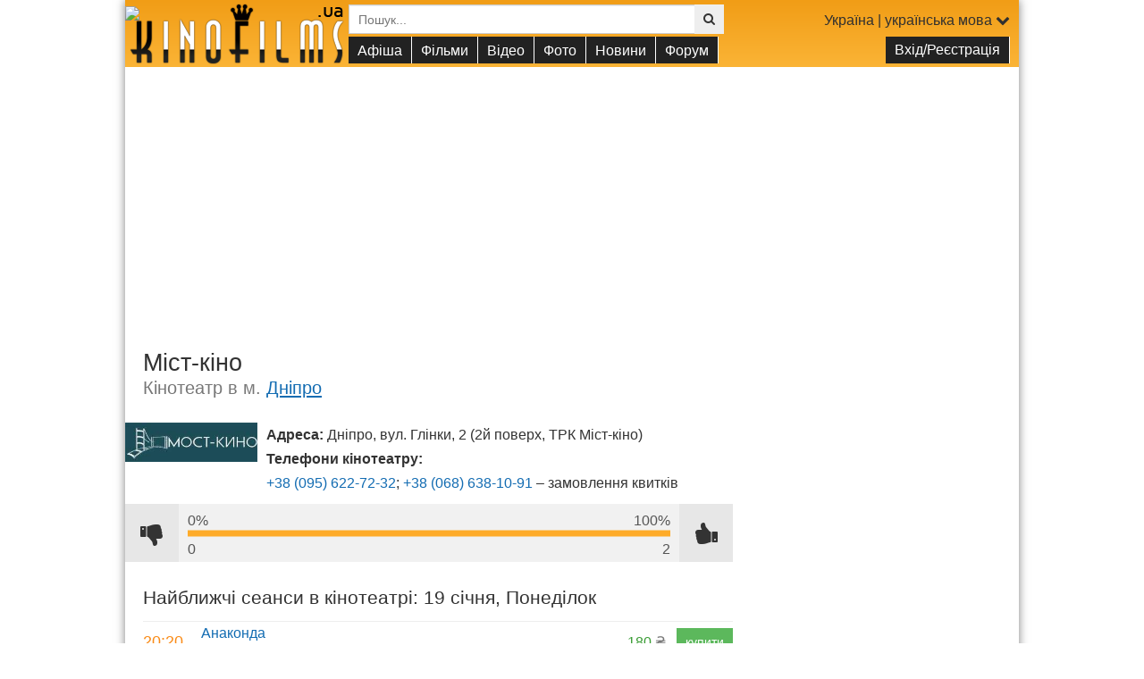

--- FILE ---
content_type: text/html; charset=UTF-8
request_url: https://www.kinofilms.ua/cinema/49/
body_size: 41607
content:
<!DOCTYPE HTML>
<html xmlns="http://www.w3.org/1999/xhtml" xmlns:og="http://opengraphprotocol.org/schema/" xmlns:fb="http://www.facebook.com/2008/fbml" dir="ltr" lang="ru-UA">
<head>
	<title>Кінотеатр Міст-кіно (Дніпро)</title>
	<meta name="viewport" content="width=device-width, initial-scale=1.0, maximum-scale=1.0,user-scalable=no" />
	<meta http-equiv="Content-Type" content="text/html; charset=utf-8">
<meta http-equiv="Content-Language" content="uk">
<meta name="keywords" content="Кінотеатр Міст-кіно (Дніпро)">
<meta name="description" content="Кінотеатр Міст-кіно (Дніпро)">

<meta property="og:title" content="Кінотеатр Міст-кіно (Дніпро)" />
<meta property="og:description"  content="" />
<meta property="og:url" content="https://www.kinofilms.ua/cinema/49/" />

<meta name="cache-control" content="Public">
<meta name="Robots" content="index, follow">
<meta name="Distribution" content="Global">
<meta name="Revisit-After" content="1 Day">
<meta name='yandex-verification' content='69519785f406a769'>
<meta name="google-site-verification" content="c8sIklSPl8yWwp5cyE0RKWlYBO54h66sZ7kcP-d5_RQ">
<meta name="theme-color" content="#eea65b" />
<meta name="msapplication-navbutton-color" content="#eea65b" />
<meta name="apple-mobile-web-app-status-bar-style" content="#eea65b" />

	<link rel="icon" href="/favicon.ico" type="image/x-icon">
	<link rel="shortcut icon" href="/favicon.ico" type="image/x-icon">
	<link rel="stylesheet" type="text/css" href="/app/views/frontend/lib/bootstrap3/css/bootstrap.min.css?2020" />
<link rel="stylesheet" type="text/css" href="/app/views/frontend/lib/fontawesome/css/font-awesome.min.css" />
<link rel="stylesheet" type="text/css" href="/app/views/frontend/lib/cleditor/jquery.cleditor.css" />
<link rel="stylesheet" type="text/css" href="/app/views/frontend/lib/lightgallery/css/lightgallery.min.css" />

<script>
	var i1= new Image(); i1.src='/images/index2/play.svg';
	var i2= new Image(); i2.src='/images/index2/play_hover.svg';
	var i3= new Image(); i3.src='/images/index2/play_s.svg';
	var i4= new Image(); i4.src='/images/index2/play_s_hover.svg';
</script>	<!--[if lt IE 9]>
  <script src="/app/views/frontend/lib/html5shiv/html5shiv.js"></script>
  <script src="/app/views/frontend/lib/respond/respond.min.js"></script>
<![endif]-->

<script src="/app/views/frontend/lib/jquery-3.1.1.min.js"></script>

<script src="/app/views/frontend/lib/jquery.cookie.min.js"></script>
<script src="/app/views/frontend/lib/jquery.touchSwipe.min.js"></script>
<script src="/app/views/frontend/lib/jquery.appear.min.js"></script>

<script src="/app/views/frontend/lib/bootstrap3/js/bootstrap.min.js"></script>
<script src="/app/views/frontend/lib/bootstrap3/js/multimodal.min.js"></script>
<script src="/app/views/frontend/lib/bootstrap-wysiwyg/external/jquery.hotkeys.min.js"></script>
<script src="/app/views/frontend/lib/bootstrap-wysiwyg/bootstrap-wysiwyg.min.js"></script>

<script type="text/javascript" src="/jwplayer/jwplayer.js"></script>
<script type="text/javascript">jwplayer.key="sLEF8KYNPPYbLcGjmklNzWRAf9Zd/mCAoBrWLA==";</script>
<script src="/app/views/frontend/lib/lightgallery/js/lightgallery.min.js"></script>
<script type="text/javascript" src="https://bilet.vkino.com.ua/extras/widget/1.7a/main.min.js"></script>


<script src="/app/views/frontend/js/forum.min.js"></script>
<script src="/app/views/frontend/js/main.min.js?2021"></script>
<script src="/app/views/frontend/js/search.min.js"></script>




















<!-- Google tag (gtag.js) -->


 


<script async src="https://www.googletagmanager.com/gtag/js?id=G-0QV870J2PS"></script>
<script>
  window.dataLayer = window.dataLayer || [];
  function gtag(){ dataLayer.push(arguments); }
  gtag('js', new Date());

  gtag('config', 'G-0QV870J2PS');
</script>


<script src="https://cdn.admixer.net/scripts3/loader2.js" async data-inv="//inv-nets.admixer.net/" data-r="single" data-sender="admixer" data-bundle="desktop"></script>
<script type='text/javascript'>
(window.globalAmlAds = window.globalAmlAds || []).push(function() {
  globalAml.defineSlot({ z: 'f46cc0bb-f2cc-4ca5-9325-7e5801bb62cb', ph: 'admixer_f46cc0bbf2cc4ca593257e5801bb62cb_zone_5352_sect_33_site_33', i: 'inv-nets', s:'86d36455-230f-4ac5-b09f-b59e17ee2d4e', sender: 'admixer',zIndex:'99999999'  });
  globalAml.defineSlot({ z: 'b278716d-fb9d-498a-ba8a-6354277b8944', ph: 'admixer_b278716dfb9d498aba8a6354277b8944_zone_18397_sect_33_site_33', i: 'inv-nets', s:'86d36455-230f-4ac5-b09f-b59e17ee2d4e', sender: 'admixer',zIndex:'99999999' });
  globalAml.defineSlot({ z: 'df3f2d36-84be-4186-9c53-1ead3ac20558', ph: 'admixer_df3f2d3684be41869c531ead3ac20558_zone_1375_sect_33_site_33', i: 'inv-nets', s:'86d36455-230f-4ac5-b09f-b59e17ee2d4e', sender: 'admixer' });
  globalAml.singleRequest("admixer");
});
</script>												<style>
				.branding #KFheader{
			background: rgb(251,180,54);
			background: -moz-linear-gradient(0deg, rgba(251,180,54,1) 0%, rgba(241,157,22,1) 100%);
			background: -webkit-linear-gradient(0deg, rgba(251,180,54,1) 0%, rgba(241,157,22,1) 100%);
			background: linear-gradient(0deg, rgba(251,180,54,1) 0%, rgba(241,157,22,1) 100%);
			filter: progid:DXImageTransform.Microsoft.gradient(startColorstr="#fbb436",endColorstr="#f19d16",GradientType=1);
		}
		
		.jw-icon-hd::before{
		content: attr(data-label)!important;
		font-family: Arial,Helvetica,sans-serif;
		font-size:12px;
		display:inline-block;
		vertical-align:middle;
		margin-top:-7px;
		}
		.jw-icon-hd .jw-option:hover{ color:#fff; }
		blockquote p + p { margin-top: 13.5px; }
	</style>
</head>
<body id="top" name="top" class="branding user-off">
<div id="sitewrap">
		<div class="maincontainer">
		<header id="KFheader">
			<IMG SRC="https://gdeua.hit.gemius.pl/_1768846201/redot.gif?id=pyY1lj93APDSCuRWEiB3dtVpfcCBxK7FOv.jNG1X57P.X7/fastid=juasenymidvxmohszhqkydsnvyod/stparam=xkmhitinpz/nc=0/gdpr=0/gdpr_consent="/>
			<nav class="navbar" role="navigation">
				<ul class="nav navbar-nav">
					<li><a href="/" id="menu-btn"><i class="fa fa-2x fa-fw fa-bars"></i></a></li>
				</ul>
			</nav>
			<form id="search_form" name="search" action="/search/" method="get" class="noswipe">
				<div class="input-group input-group-sm">
					<input id="search_form_field" name="q" type="text" value="" class="form-control" placeholder="Пошук..." autocomplete="off">
					<span class="input-group-btn">
						<button type="submit" class="btn btn-default"><i class="fa fa-search"></i></button>

											</span>
				</div>
				<div id="suggests" style="display:none;"></div>
			</form>

			<div id="KFheader-logo">
				<a href="/" id="logo" class="hidden-md"></a>
				<a href="/" id="logo_small" class="hidden-lg"></a>
			</div>
			<div id="languages" class="collapse">
				<div id="KF-languages">
					<a href="#" data-toggle="modal" data-target="#siteLanguage">Україна | українська мова <i class="fa fa-chevron-down"></i></a>
				</div>
			</div>
			<div id="m-menu">
	<ul>
				<li class="user">
			<a href="#" data-toggle="modal" data-target="#siteLogin">
				<i class="fa fa-fw fa-key"></i> Вхід/Реєстрація
			</a>
		</li>
				<li class="hidden-lg">
			<a href="/">
				<i class="fa fa-fw fa-home"></i> На головну
			</a>
		</li>
		<li>
			<span>
				<i class="fa fa-fw fa-ticket"></i> Афіша
			</span>
			<ul>
				<li><a href="/afisha/">Кіноафіша фільмів <i class="fa fa-fw fa-ticket o"></i></a></li>
				<li><a href="/cinemas/">Кінотеатри</a></li>
												<li class="divider"></li>
				<li><a href="/afisha/ukr_premieres/">Прем'єри в Україні</a></li>								<li><a href="/afisha/premieres/">Світові прем'єри</a></li>
			</ul>
		</li>
		<li>
			<span>
				<i class="fa fa-fw fa-line-chart"></i> Фільми
			</span>
			<ul>
				<li><a href="/movies/movie/">Фільми</a></li>
				<li><a href="/movies/mult/">Мультфільми</a></li>
				<li><a href="/movies/serial/">Серіали</a></li>
							</ul>
		</li>
		<li>
			<span>
				<i class="fa fa-fw fa-youtube-play"></i> Відео
			</span>
						<ul>
				<li><a href="/videos/trailers/">Трейлери</a></li>
				<li><a href="/videos/trailers/?l=ukr&y=2026">Українські трейлери 2026</a></li>
				<li><a href="/videos/trailers/?l=ukr&s=pop">Популярні трейлери</a></li>
				<li><a href="/videos/trailers/?l=original">Оригінальні трейлери</a></li>
				<li><a href="/videos/fragments/">Фрагменти</a></li>
				<li><a href="/videos/videos_interviews/">Інтерв'ю</a></li>
				<li><a href="/videos/">Всі відео</a></li>
				<!--<li><a href="/videos/">Ще...</a></li>-->
							</ul>
		</li>
		<li>
			<span>
				<i class="fa fa-fw fa-picture-o"></i> Фото
			</span>
						<ul>
				<li><a href="/img/shots/">Кадри</a></li>
				<li><a href="/img/posters/">Постери</a></li>
				<li><a href="/img/photos_filming/">Фото зі зйомок</a></li>
				<li><a href="/img/photos_premier/">Фото з прем'єр</a></li>
				<li><a href="/img/walls/">Шпалери на робочий стіл</a></li>
				<li><a href="/img/">Всі зображення</a></li>
				<!--<li><a href="/img/">Ще...</a></li>-->

							</ul>

		</li>
		<li>
			<span>
				<i class="fa fa-fw fa-newspaper-o"></i>Новини
			</span>
						<ul>
				<li><a href="/news/">Всі новини</a></li>
									<li><a href="/news/movies/">Новини фільмів</a></li>
									<li><a href="/news/series/">Новини серіалів</a></li>
									<li><a href="/news/new/">Оновлення</a></li>
									<li><a href="/news/reviews/">Рецензії</a></li>
									<li><a href="/news/rumors/">Чутки</a></li>
									<li><a href="/news/stars/">Новини зірок</a></li>
									<li><a href="/news/casting/">Кастінг</a></li>
									<li><a href="/news/articles/">Статті</a></li>
									<li><a href="/news/awards/">Нагороди та премії</a></li>
									<li><a href="/news/quotes/">Цитати</a></li>
									<li><a href="/news/boxoffice/">Бокс-офіс</a></li>
									<li><a href="/news/talkshow/">Ток-шоу</a></li>
							</ul>
		</li>
		<li>
			<span>
				<i class="fa fa-fw fa-commenting"></i>Форум
			</span>
			<ul>
				<li><a href="/forum/">Форуми</a></li>
				<li><a href="/forum/new_posts/">Останні повідомлення </a></li>
				<li><a href="/forum/comments/">Відгуки та обговорення</a></li>
							</ul>
		</li>

		<li class="hidden-lg">
			<a href="#" data-toggle="modal" data-target="#siteLanguage">
				<i class="fa fa-fw fa-map-o"></i>
				Україна<br><small>мова сайту: <u>українська</u></small>			</a>
		</li>
			</ul>
</div>		</header>
		<div id="KFheader-adtop">
										<div class="ad_zone5" style="background-color:#fff;">
				
				<script async src="//pagead2.googlesyndication.com/pagead/js/adsbygoogle.js"></script>
				<ins class="adsbygoogle"
				     style="display:block; max-width:100%; max-height:250px;"
				     data-ad-client="ca-pub-9248440775166955"
				     data-ad-slot="4349244138"
				     data-ad-format="auto"></ins>
				<script>
				(adsbygoogle = window.adsbygoogle || []).push({});
				</script></div>
			
		</div>


							<div id="mainbody">
	<div id="KFbody">
		<div id="KFcontent"><div id="KFinner" >
			
	<h1>Міст-кіно<small>Кінотеатр в м. <u><a href="/cinemas/city/6/">Дніпро</a></u></small></h1>

			

<div class="o-main">
		<div class="o-img">
			<img src="/images/cinemas/big/49.jpg" style="width:100%;height:auto;">
		</div>

		<div class="o-text">
			<b>Адреса:</b> Дніпро, вул. Глінки, 2 (2й поверх, ТРК Міст-кіно)							<br><b>Телефони кінотеатру:</b>
												<br><a href="tel:+380956227232">+38 (095) 622-72-32</a>; <a href="tel:+380686381091"> +38 (068) 638-10-91</a> &ndash; замовлення квитків								</div>
	</div>

<div class="fw bgg block-rate o3_49" data-type="3" data-item="49">
	<a href="/rates/r/?t=3&i=49&r=-1" class="user-required o-rate o-rate-n noswipe"><i class="fa fa-fw fa-thumbs-down"></i></a>
	<a href="/rates/r/?t=3&i=49&r=1" class="user-required o-rate o-rate-p"><i class="fa fa-fw fa-thumbs-up fa-flip-horizontal"></i></a>
	<div>
		<div class="bar">
			<div class="bar-p" style="width:100%;"></div><div class="bar-n" style="width:0%;"></div>
		</div>
		<div class="alt-p">100%<br>2</div>
		<div class="alt-n">0%<br>0</div>
	</div>
</div>

			<div id="afisha">
															<div class="day block">
									<div class="h3">Найближчі сеанси в кінотеатрі: 19&nbsp;січня,&nbsp;Понеділок</div>
						
		<div class="afisha-row f_2d f_sell m_954862">
			<div>
				<div class="time">
									<a href="http://bilet.vkino.com.ua/showtime?showtime=81153&theater=most-kino&agent=kinofilms" rel="nofollow" target="_blank" class="o vkino-link">20:20</a>												</div>
			</div>
			<div class="c"><a href ="/movie/954862/">Анаконда</a><br><small class="text-muted">Зала 4 <span class="hidden-lg hidden-md pull-right"><i>180</i>&nbsp;₴</span></small></div>
			<div class="p hidden-xs hidden-sm"><i>180</i>&nbsp;₴</div>
			<div style="width:75px;text-align:right;"><a href="http://bilet.vkino.com.ua/showtime?showtime=81153&theater=most-kino&agent=kinofilms" target="_blank" rel="nofollow" class="btn btn-sm btn-success vkino-link">купити</a></div>		</div>
														</div>			<div class="day block">
									<div class="h3">20&nbsp;січня,&nbsp;Вівторок</div>
						
		<div class="afisha-row f_2d f_sell m_958191">
			<div>
				<div class="time">
									<a href="http://bilet.vkino.com.ua/showtime?showtime=81156&theater=most-kino&agent=kinofilms" rel="nofollow" target="_blank" class="o vkino-link">11:45</a>												</div>
			</div>
			<div class="c"><a href ="/mult/958191/">Чарлі суперпес</a><br><small class="text-muted">Зала 5 <span class="hidden-lg hidden-md pull-right"><i>140</i>&nbsp;₴</span></small></div>
			<div class="p hidden-xs hidden-sm"><i>140</i>&nbsp;₴</div>
			<div style="width:75px;text-align:right;"><a href="http://bilet.vkino.com.ua/showtime?showtime=81156&theater=most-kino&agent=kinofilms" target="_blank" rel="nofollow" class="btn btn-sm btn-success vkino-link">купити</a></div>		</div>
					
		<div class="afisha-row f_2d m_956307">
			<div>
				<div class="time">
									<span>11:50</span>												</div>
			</div>
			<div class="c"><a href ="/movie/956307/">28 років по тому: Храм кісток</a><br><small class="text-muted">Зала 1 (ВІП) <span class="hidden-lg hidden-md pull-right"><i>520</i>&nbsp;₴</span></small></div>
			<div class="p hidden-xs hidden-sm"><i>520</i>&nbsp;₴</div>
					</div>
					
		<div class="afisha-row f_3d f_sell m_54395">
			<div>
				<div class="time">
									<a href="http://bilet.vkino.com.ua/showtime?showtime=81170&theater=most-kino&agent=kinofilms" rel="nofollow" target="_blank" class="o vkino-link">12:00</a>								<div class="d">3D</div>				</div>
			</div>
			<div class="c"><a href ="/movie/54395/">Аватар: Вогонь і попіл</a><br><small class="text-muted">Зала 6 <span class="hidden-lg hidden-md pull-right"><i>70</i>/<i>140</i>/<i>220</i>/<i>440</i>&nbsp;₴</span></small></div>
			<div class="p hidden-xs hidden-sm"><i>70</i>/<i>140</i>/<i>220</i>/<i>440</i>&nbsp;₴</div>
			<div style="width:75px;text-align:right;"><a href="http://bilet.vkino.com.ua/showtime?showtime=81170&theater=most-kino&agent=kinofilms" target="_blank" rel="nofollow" class="btn btn-sm btn-success vkino-link">купити</a></div>		</div>
					
		<div class="afisha-row f_3d f_sell m_955691">
			<div>
				<div class="time">
									<a href="http://bilet.vkino.com.ua/showtime?showtime=81141&theater=most-kino&agent=kinofilms" rel="nofollow" target="_blank" class="o vkino-link">12:10</a>								<div class="d">3D</div>				</div>
			</div>
			<div class="c"><a href ="/mult/955691/">Губка Боб у кіно: У пошуках Квадратних Штанів</a><br><small class="text-muted">Зала 4 <span class="hidden-lg hidden-md pull-right"><i>140</i>&nbsp;₴</span></small></div>
			<div class="p hidden-xs hidden-sm"><i>140</i>&nbsp;₴</div>
			<div style="width:75px;text-align:right;"><a href="http://bilet.vkino.com.ua/showtime?showtime=81141&theater=most-kino&agent=kinofilms" target="_blank" rel="nofollow" class="btn btn-sm btn-success vkino-link">купити</a></div>		</div>
					
		<div class="afisha-row f_2d f_sell m_954862">
			<div>
				<div class="time">
									<a href="http://bilet.vkino.com.ua/showtime?showtime=81135&theater=most-kino&agent=kinofilms" rel="nofollow" target="_blank" class="o vkino-link">12:15</a>												</div>
			</div>
			<div class="c"><a href ="/movie/954862/">Анаконда</a><br><small class="text-muted">Зала 3 <span class="hidden-lg hidden-md pull-right"><i>70</i>/<i>140</i>/<i>440</i>&nbsp;₴</span></small></div>
			<div class="p hidden-xs hidden-sm"><i>70</i>/<i>140</i>/<i>440</i>&nbsp;₴</div>
			<div style="width:75px;text-align:right;"><a href="http://bilet.vkino.com.ua/showtime?showtime=81135&theater=most-kino&agent=kinofilms" target="_blank" rel="nofollow" class="btn btn-sm btn-success vkino-link">купити</a></div>		</div>
					
		<div class="afisha-row f_2d f_sell m_951272">
			<div>
				<div class="time">
									<a href="http://bilet.vkino.com.ua/showtime?showtime=81183&theater=most-kino&agent=kinofilms" rel="nofollow" target="_blank" class="o vkino-link">12:25</a>												</div>
			</div>
			<div class="c"><a href ="/mult/951272/">Зоотрополіс 2</a><br><small class="text-muted">Зала 2 <span class="hidden-lg hidden-md pull-right"><i>70</i>/<i>140</i>/<i>440</i>&nbsp;₴</span></small></div>
			<div class="p hidden-xs hidden-sm"><i>70</i>/<i>140</i>/<i>440</i>&nbsp;₴</div>
			<div style="width:75px;text-align:right;"><a href="http://bilet.vkino.com.ua/showtime?showtime=81183&theater=most-kino&agent=kinofilms" target="_blank" rel="nofollow" class="btn btn-sm btn-success vkino-link">купити</a></div>		</div>
					
		<div class="afisha-row f_2d f_sell m_958345">
			<div>
				<div class="time">
									<a href="http://bilet.vkino.com.ua/showtime?showtime=81162&theater=most-kino&agent=kinofilms" rel="nofollow" target="_blank" class="o vkino-link">13:35</a>												</div>
			</div>
			<div class="c"><a href ="/movie/958345/">Лисий - хіт сезону</a><br><small class="text-muted">Зала 5 <span class="hidden-lg hidden-md pull-right"><i>170</i>&nbsp;₴</span></small></div>
			<div class="p hidden-xs hidden-sm"><i>170</i>&nbsp;₴</div>
			<div style="width:75px;text-align:right;"><a href="http://bilet.vkino.com.ua/showtime?showtime=81162&theater=most-kino&agent=kinofilms" target="_blank" rel="nofollow" class="btn btn-sm btn-success vkino-link">купити</a></div>		</div>
		</div>				<a href="/cinema/49/afisha/" class="btn btn-block btn-primary" style="margin-top:-20px;">Дивитися всю афішу <span class="hidden-xs hidden-sm">кінотеатра Міст-кіно</span></a>
		</div>

		<div class="block">
		<h2>Про кінотеатр Міст-кіно</h2>
		<section>
		<p> </p>

<p>Цей день настав, більше немає сил чекати! Ми оголошуємо про відкриття! Уже сьогодні 29<br />
листопада, як і обіцяли - за 2 дні до кінця осені, ми запустили перші сеанси в наших новеньких<br />
залах!</p>

<p>Міст-Кіно - проект, в якому реалізовані всі новітні досягнення видатних розумів планети Земля. Все краще, що придумано людством, починаючи з розробок в області відео і звуковідтворення, закінчуючи сучасним дизайном інтер&#39;єрів. Буяння фарб, гра контрастів з одного боку, з іншого - все врівноважено і гармонійно, чітко і пропорційно. П&#39;ять залів! Величезний, постійно оновлюваний список фільмів, які демонструються! Відмінний вибір, як в плані комфорту, так і в місце-положенні, для паркування, провести час з користю, підняти собі і близькій людині настрій, нарешті, просто повеселитися. Не варто забувати і про те, що автор проекту - Кіносистема, мережа кінотеатрів України, у високому рівні яких неможливо засумніватися. Вже протягом багатьох років ми займаємося покращенням якості сервісу, прагнемо підняти Ваш настрій з першого кроку, зробленого у напрямку до нас, з першого дзвінка. Тісно співпрацюємо з кращими в галузі кіноіндустрії, даємо життя нових ідей, експериментуємо. Новий льодовий каток Міст-айс, що недавно відкрився в торговельно розважальному комплексі Міст-сіті - місце, де можна не тільки відточувати свою майстерність, виконуючи акселі, тулупи, ріттбергери, викрюкі, джаксони і ліхтарики, але і відмінно повеселитися, зміцнити здоров&#39;я, ну і просто отримати море задоволення!</p>

		</section>
	</div>
	

		<div>
		<a href="https://www.google.com/maps/@48.4662017822,35.0513000488,18.0z" rel="nofollow" target="_blank"><img src="/images/cinemas_maps/49.jpg" alt="" class="img-responsive" /></a>
	</div>
		
			<div class="block">
			<div class="h2">Зображення кінотеатру</div>
			<div class="row">
																																																																																							<div class="col-xs-6 col-sm-6 col-md-4" style="margin-bottom:10px;">
							<a href="/cinema/49/photos_img/?photo=311942" style="display:block;width:100%;padding-top:56%;background:url('/images/photos/w200/311942.jpg') 50% 0% no-repeat;background-size:cover;"></a>
							<a class="btn btn-block btn-c btn-default" href="/cinema/49/photos_img/">Фотографії&nbsp;(7)</a>
						</div>
																																																									</div>
		</div>
	
	<div class="block">
		<h2>Обговорення на форумі</h2>
					<p>На даний момент на форумі немає обговорень кінотеатру Міст-кіно. але ви можете <a href="" class="btn btn-default">створити свою тему на форумі</a> </p>
			</div>

			<div class="block">
			<h2>2&nbsp;відгука про кінотеатр Міст-кіно</h2>
			
				<div id="topic84977" data-id="84977" class="topic">
														



				<div class="posts">
						<a href="#" class="btn btn-block btn-default post-normal" style="display:none;">Повернутися до всіх повідомлень</a>

										
<div id="p100334" class="post">
		<div class="post-avatar">
				<img src="/images/users/icons/icon.jpg">
	</div>
		<div class="post-message">
				<div class="pull-right">
												<a href="/cinema/49/comments/#p100334" class="btn  btn-xs btn-link"><i class="fa fa-fw fa-hashtag"></i></a>
		</div>

				<span class="post-user">
						<a href="/user/46517/" class="o">Уже не клиент Мост-кино</a>
														</span>

				<p class="block-meta">
			19 грудня 2016, 13:57

		</p>

				<div class="post-text"><font><span>Ужасное обслуживание! Забронировали билеты на диваны, приехали за 20 мин до снятия брони, из-за того, что зависла касса ожидали минут 10. Девушка на кассе, абсолютно незаинтересованная и некомпетентная, даже не пошевелилась решить вопрос.Просто сидела и ждала когда ее комп отвиснет и закончится смена! Заверила,что с бронью ничего не случится (расскажите ей что бронь снимается автоматически-ОНА НЕ ЗНАЕТ ЭТОГО!) В итоге перешли на другую кассу и узнали, что бронь нашу купили, но когда купили тоже не знают! Хотя если это произошло в течении 5 минут,как снялась бронь, не по нашей вине, кассир хотя бы должен помнить! Так как других касс больше не было! И АДМИНИСТРАТОР тоже никакой. Вопрос решить не может, НИЧЕГО предложить не может. Просто выходит спросить что произошло. Обучите его хотя бы работой с клиентами. Он явно не на своем месте! РАЗОЧАРОВАЛИ.</span></font></div>

						<div class="post-rate">
						<span class="post-pos">0</span> / <span class="post-neg">0</span>&nbsp;
						<div class="btn-group" >
								<button class="user-required btn btn-default btn-xs btn-rate btn-rate-pos" data-post_id="100334">
					<i class="fa fa-lg fa-thumbs-o-up"></i>
				</button>

				<button class="user-required btn btn-default btn-xs btn-rate btn-rate-neg" data-post_id="100334">
					<i class="fa fa-lg fa-flip-horizontal fa-thumbs-o-down"></i>
				</button>
			</div>
					</div>
				<div>
			
			<a href="#reply-100334" class="btn btn-link btn-xs post-reply-btn user-on">
				<i class="fa fa-fw fa-reply"></i>відповісти
			</a>
			<a href="#reply-100334" class="btn btn-link btn-xs post-reply-btn user-off" data-toggle="modal" data-target="#siteLogin">
				<i class="fa fa-fw fa-reply"></i>відповісти
			</a>

								</div>
	</div>
	</div>

							
<div id="p101027" class="post">
		<div class="post-avatar">
				<img src="/images/users/icons/49563.jpg">
	</div>
		<div class="post-message">
				<div class="pull-right">
												<a href="/cinema/49/comments/#p101027" class="btn  btn-xs btn-link"><i class="fa fa-fw fa-hashtag"></i></a>
		</div>

				<span class="post-user">
						<a href="/user/49563/" class="o">Milanaklm</a>
														</span>

				<p class="block-meta">
			11 лютого 2017, 20:19

		</p>

				<div class="post-text">Обслуживание ужас!!!Была очень странная история - положили вещи в камеру хранения и пошли на сеймом.После сеанса пришли забрать вещи а в шкафчике их небыло!Обыскали шкафчики, и всё таки нашли наши вещи но не в том шкафчике в который мы ложили вещи.И при этом шкафчик был открыт,там находились наши вещи!!!!!Пошли к администратору он сам якобы пересмотрел камеры видео наблюдения,и сказал что на камере не видно кто перелаживал вещи и это что всё очень странно!Пообещали перезвонить если что то найдут но спустя 5 месяцев звонка не было!!!Так что ценные вещи лучше не ложить в эти камеры хранения!!</div>

						<div class="post-rate">
						<span class="post-pos">0</span> / <span class="post-neg">0</span>&nbsp;
						<div class="btn-group" >
								<button class="user-required btn btn-default btn-xs btn-rate btn-rate-pos" data-post_id="101027">
					<i class="fa fa-lg fa-thumbs-o-up"></i>
				</button>

				<button class="user-required btn btn-default btn-xs btn-rate btn-rate-neg" data-post_id="101027">
					<i class="fa fa-lg fa-flip-horizontal fa-thumbs-o-down"></i>
				</button>
			</div>
					</div>
				<div>
			
			<a href="#reply-101027" class="btn btn-link btn-xs post-reply-btn user-on">
				<i class="fa fa-fw fa-reply"></i>відповісти
			</a>
			<a href="#reply-101027" class="btn btn-link btn-xs post-reply-btn user-off" data-toggle="modal" data-target="#siteLogin">
				<i class="fa fa-fw fa-reply"></i>відповісти
			</a>

								</div>
	</div>
	</div>

						
		</div>
				<a href="#" class="btn btn-block btn-default post-normal" style="display:none;">Повернутися до всіх повідомлень</a>
				<a name="new" id="new"></a>
		<form id="post-form84977" action="/forum/post_add/" method="post" class="post-form" data-id="84977">
						<input name="topic_id" type="hidden" value="84977">
						<input name="pid" type="hidden" value="0">
												<div class="post post-new">
								<div class="post-avatar">
					<img src="/images/users/icons/icon.png" class="user-image">
				</div>
								<div class="post-message editor-container user-on">
										<div class="replyto"></div>
										<div id="editor84977" class="editor"></div>
								    	<div class="editor-submit pull-right">
			    		<button tyle="submit" class="btn btn-success">
			    			<i class="fa fa-fw fa-send-o hidden-lg"></i><span class="visible-lg-inline">Відправити</span>
			    		</button>
			    	</div>
			    						<div class="editor-toolbar" data-role="editor-toolbar" data-target="#editor84977">
						<div class="btn-group">
				        	<a class="btn btn-default" data-edit="bold" title="Bold (Ctrl/Cmd+B)"><i class="fa fa-fw fa-bold"></i></a>
				        	<a class="btn btn-default" data-edit="italic" title="Italic (Ctrl/Cmd+I)"><i class="fa fa-fw fa-italic"></i></a>
				        	<a class="btn btn-default" data-edit="underline" title="Underline (Ctrl/Cmd+U)"><i class="fa fa-fw fa-underline"></i></a>
				        	<a class="btn btn-default" data-edit="strikethrough" title="Strikethrough"><i class="fa fa-fw fa-strikethrough"></i></a>
				      								</div>
			    	</div>
					<div class="editor-ph" data-id="84977">Написати коментар...</div>
				</div>
				<div class="post-message editor-container user-off">
					<div class="editor-ph" data-toggle="modal" data-target="#siteLogin">Написати коментар...</div>
				</div>
			</div>
		</form>
	</div>

		</div>
	
			<div class="clearfix ov" style="max-width:660px;">
				

				
			</div>
		</div></div>
		
			<div id="KFside">
				


<div id='admixer_df3f2d3684be41869c531ead3ac20558_zone_1375_sect_33_site_33' data-sender='admixer'></div>
<script type='text/javascript'>
    (window.globalAmlAds = window.globalAmlAds || []).push(function() {
        globalAml.display('admixer_df3f2d3684be41869c531ead3ac20558_zone_1375_sect_33_site_33');
    });
</script>


<iframe title="FPV" width="300" height="300" scrolling="no" frameborder="0" src="/images/r/kf/fpv/index.html"></iframe>

<aside>
	<div id="banner" style="text-align:center;">
		<script async src="https://pagead2.googlesyndication.com/pagead/js/adsbygoogle.js"></script>
		<ins class="adsbygoogle"
		     style="display:inline-block;width:300px;height:600px"
		     data-ad-client="ca-pub-9248440775166955"
		     data-ad-slot="7832988841"></ins>
		<script>
		     (adsbygoogle = window.adsbygoogle || []).push({});
		</script>
	</div>
</aside>



<aside>
	<a href="/news/26182/"><img src="/images/r/kf/universe.jpg" alt="Рецензія на фільм «Ти – космос»"></a>
</aside>




















<aside>
	<div id="sBanner" style="width:300px;height:300px; overflow:hidden; background: url('/images/index/side_fb_tw.jpg') 0 0 no-repeat;">
		<a href="https://www.facebook.com/KinoFilms.ua/" target="_blank" rel="nofollow" style="display:block; height:150px;"></a>
		<a href="https://twitter.com/KinoFilmsUA"  target="_blank" rel="nofollow"  style="display:block; height:150px;"></a>
	</div>
</aside>
<aside>
	<script async src="//pagead2.googlesyndication.com/pagead/js/adsbygoogle.js"></script>
	<!-- KinoFIlms_RB_tower -->
	<ins class="adsbygoogle"
	     style="display:inline-block;width:300px;height:600px"
	     data-ad-client="ca-pub-9248440775166955"
	     data-ad-slot="8906063642"></ins>
	<script>
	(adsbygoogle = window.adsbygoogle || []).push({});
	</script>
</aside>
			</div>
		
	</div>
</div>		
		<div class="footer">
										<div class="text-muted"><b>Найочікуваніші фільми:</b>
				<a href="/movie/957513/">Майкл</a> (23 квітня), <a href="/movie/949743/">Ваяна</a> (9 липня), <a href="/movie/943352/">Месники: Секретні війни</a> (6 травня), <a href="/movie/945536/">Бетмен 2</a> (30 вересня), <a href="/movie/60759/">Аватар 4</a> (20 грудня), <a href="/movie/100159/">Аватар 5</a> (18 грудня)</div>
											</div>
		<footer>
			<div class="clearfix">
				<div class="pull-right">
									</div>
				<div>
					<a href="/contacts/" rel="nofollow">Контакти</a> | <a href="/rss/" rel="nofollow">RSS</a> | <a href="/terms/" rel="nofollow">Політика конфіденційності</a>
					<br><div>
						<p>Інформація, розміщена на сайті KinoFilms, не може бути використана іншими ресурсами без письмового дозволу адміністрації KinoFilms.ua</p>
						<p>Copyright 2006 &ndash; 2026
												</p>

						<span id="md-test" class="visible-xs-inline visible-sm-inline visible-md-inline hidden-lg"></span>
						<span id="sm-test" class="visible-xs-inline visible-sm-inline hidden-md hidden-lg"></span>
						<span id="md" class="visible-sm-inline visible-md-inline visible-lg-inline"></span>
					</div>
				</div>
			</div>
		</footer>
	</div>
</div>
<!-- Modal -->
	<div class="modal" id="videoplayerModal" tabindex="-1" role="dialog" aria-labelledby="videoplay" aria-hidden="true">
	  <div class="modal-dialog modal-lg modal-dialog-video">
		<button type="button" class="close-video" data-dismiss="modal" aria-label="Close"><span aria-hidden="true">&times;</span></button>
		<div class="modal-content">
					</div>
	  </div>
	</div>

	<div id="imageplayer"></div>

	<div class="modal fade" id="siteCity" tabindex="-1" role="dialog" aria-hidden="true">
	  <div class="modal-dialog modal-md">
		<div class="modal-content">
			<div class="modal-header">
				<button type="button" class="close" data-dismiss="modal" aria-label="Close"><span aria-hidden="true">&times;</span></button>
				<div class="modal-title">Оберіть місто для афіші</div>
			</div>
			<div class="modal-body city-selector">
			</div>
		</div>
	  </div>
	</div>

	<div class="modal fade" id="siteLogin" tabindex="-1" role="dialog" aria-labelledby="login form" aria-hidden="true">
	  <div class="modal-dialog modal-sm">
		<div class="modal-content">
			<div style="display:block;height:200px;line-height:200px;text-align:center;font-size:100px;" class="loading"></div>
		</div>
	  </div>
	</div>

	<div class="modal fade1" id="siteLanguage" tabindex="-1" role="dialog" aria-labelledby="language form" aria-hidden="true">
	  <div class="modal-dialog">
		<div class="modal-content">
			<div class="modal-header">
				<button type="button" class="close" data-dismiss="modal" aria-label="Close"><span aria-hidden="true">&times;</span></button>
				<div class="modal-title"><i class="fa fa-lg fa-language"></i> Вибір мови сайту</div>
			</div>
			<div class="modal-body">
				<div class="row">
					<div class="col-xs-6 text-center"><a href="/cinema/49/" class="shake-trigger"><img src="/app/views/frontend/img/lang/ukr.jpg" alt="" class="img-responsive shake-rotate"><br><br>Українська мова</a></div>

					<div class="col-xs-6 text-center"><a href="/rus/cinema/49/" class="shake-trigger"><img src="/app/views/frontend/img/lang/rus.jpg" alt="" class="img-responsive shake-rotate"><br><br>Російська мова</a></div>

									</div>
				<hr class="login_hr" style="margin:30px 0;">
				<div class="block">
					<div class="h3">З чим це пов'язано</div>
					<p>Ви можете обрати, якою мовою читати наш сайт – українською або російською.</p><p>Українські назви зарубіжних фільмів часто відрізняються від російських, але досі деякі українські кінотеатри беруть назви з російських сайтів, замість того, щоб перекладати з української. Наприклад, «Атомна блондинка» в Росії називався «Вибухова блондинка», «Махач вчителів» – «Битва преподів», «Саллі» – «Чудо на Гудзоні», «Аудитор» – «Розплата» і т. д. Щоб такої плутанини не було у нас, ми зробили окремі локалізовані версії для українських і для російських глядачів.</p>
				</div>
			</div>
		</div>
	  </div>
	</div>


	<script>

// Переменные для Google Analytics
//var _gaq = [['_setAccount', 'UA-XXXXXXX-X'], ['_trackPageview']];

// Переменная для указания языка для отображения виджетов Google+
window.___gcfg = {lang: 'ru'};

// Инициализация ВКонтакте
/*window.vkAsyncInit = function () {
VK.init({apiId: 4235057, onlyWidgets: true});
if(document.getElementById('vk_groups')!==null)
	VK.Widgets.Group("vk_groups", {mode: 0, width: "300", height: "250", color1: 'FFFFFF', color2: '2B587A', color3: '5B7FA6'}, 35874896);
if(document.getElementById('vk_poll')!==null)
VK.Widgets.Poll("vk_poll", {width: 300}, "175203523_01ba8d8d0c6d519ffc");*/

//VK.Widgets.Like('vk_like', {type: 'mini', height: 20});
/*$('.vk_like').each(function(i){
	var $this = $(this);
	$this.attr('id',"vk_like"+i);
	var type = $this.data('type') || 'mini';
	var height = $this.data('height') || '20';
	var page_id = $this.data('id') || null;
	VK.Widgets.Like("vk_like"+i, {type: type, height: height},page_id);
});*/
/*var list = document.querySelectorAll(".vk_like");
for (var i = 0; i < list.length; ++i) {
  console.log(list.item(i));  // Calling myNodeList.item(i) isn't necessary in JavaScript
}*/
//console.log(list);
//alert(print_r(list));
/*for (var i in list) {
	alert(list[i]);
} */

//VK.Widgets.Comments('vk_comments', {limit: 20, width: '420', attach: '*'});
//};


// Инициализация Facebook
window.fbAsyncInit = function() {
FB.init({ appId : '1424529307831870', status : true, cookie : true, xfbml : true, oauth: true }); };

// Функция асинхронной загрузки
(function(a, c, f) { function g() {
	var d, a = c.getElementsByTagName(f)[0],
		b = function(b, e) {
			c.getElementById(e) || (d = c.createElement(f), d.src = b, d.async = !0, e && (d.id = e), a.parentNode.insertBefore(d, a))
		};
	b("//connect.facebook.net/ru_RU/all.js", "facebook-jssdk");
	b("https://platform.twitter.com/widgets.js", "twitter-wjs");
	b("https://apis.google.com/js/plusone.js");
	//b("//vk.com/js/api/openapi.js");
	//b(("https:" == c.location.protocol ? "https://ssl" : "http://www") + ".google-analytics.com/ga.js")
}
a.addEventListener ? a.addEventListener("load", g, !1) : a.attachEvent && a.attachEvent("onload", g)
})(window, document, "script");

</script><noscript><div class="noscript">Для коректної роботи сайту увімкніть <b>JavaScript</b> у вашому браузері!</div></noscript>

<div id='admixer_f46cc0bbf2cc4ca593257e5801bb62cb_zone_5352_sect_33_site_33' data-sender='admixer'></div>
<script type='text/javascript'>
    (window.globalAmlAds = window.globalAmlAds || []).push(function() {
globalAml.display('admixer_f46cc0bbf2cc4ca593257e5801bb62cb_zone_5352_sect_33_site_33');
});
</script>
<div id='admixer_b278716dfb9d498aba8a6354277b8944_zone_18397_sect_33_site_33' data-sender='admixer'></div>
<script type='text/javascript'>
    (window.globalAmlAds = window.globalAmlAds || []).push(function() {
globalAml.display('admixer_b278716dfb9d498aba8a6354277b8944_zone_18397_sect_33_site_33');
});
</script>
<IMG SRC="https://gdeua.hit.gemius.pl/_1768846201/redot.gif?id=pyY1lj93APDSCuRWEiB3dtVpfcCBxK7FOv.jNG1X57P.X7/fastid=juasenymidvxmohszhqkydsnvyod/stparam=xkmhitinpz/nc=0/gdpr=0/gdpr_consent="/>

</body>
</html>

--- FILE ---
content_type: text/html; charset=utf-8
request_url: https://www.google.com/recaptcha/api2/aframe
body_size: 264
content:
<!DOCTYPE HTML><html><head><meta http-equiv="content-type" content="text/html; charset=UTF-8"></head><body><script nonce="1n4aX4Wkx_iLfunwvhtb-Q">/** Anti-fraud and anti-abuse applications only. See google.com/recaptcha */ try{var clients={'sodar':'https://pagead2.googlesyndication.com/pagead/sodar?'};window.addEventListener("message",function(a){try{if(a.source===window.parent){var b=JSON.parse(a.data);var c=clients[b['id']];if(c){var d=document.createElement('img');d.src=c+b['params']+'&rc='+(localStorage.getItem("rc::a")?sessionStorage.getItem("rc::b"):"");window.document.body.appendChild(d);sessionStorage.setItem("rc::e",parseInt(sessionStorage.getItem("rc::e")||0)+1);localStorage.setItem("rc::h",'1768846204880');}}}catch(b){}});window.parent.postMessage("_grecaptcha_ready", "*");}catch(b){}</script></body></html>

--- FILE ---
content_type: application/javascript; charset=UTF-8
request_url: https://www.kinofilms.ua/app/views/frontend/lib/bootstrap-wysiwyg/external/jquery.hotkeys.min.js
body_size: 1560
content:
!function(e){function t(t){if("string"==typeof t.data){var a=t.handler,s=t.data.toLowerCase().split(" "),r=["text","password","number","email","url","range","date","month","week","time","datetime","datetime-local","search","color"];t.handler=function(t){if(this===t.target||!(/textarea|select/i.test(t.target.nodeName)||e.inArray(t.target.type,r)>-1)){var i="keypress"!==t.type&&e.hotkeys.specialKeys[t.which],f=String.fromCharCode(t.which).toLowerCase(),o="",l={};t.altKey&&"alt"!==i&&(o+="alt+"),t.ctrlKey&&"ctrl"!==i&&(o+="ctrl+"),t.metaKey&&!t.ctrlKey&&"meta"!==i&&(o+="meta+"),t.shiftKey&&"shift"!==i&&(o+="shift+"),i?l[o+i]=!0:(l[o+f]=!0,l[o+e.hotkeys.shiftNums[f]]=!0,"shift+"===o&&(l[e.hotkeys.shiftNums[f]]=!0));for(var h=0,n=s.length;h<n;h++)if(l[s[h]])return a.apply(this,arguments)}}}}e.hotkeys={version:"0.8",specialKeys:{8:"backspace",9:"tab",13:"return",16:"shift",17:"ctrl",18:"alt",19:"pause",20:"capslock",27:"esc",32:"space",33:"pageup",34:"pagedown",35:"end",36:"home",37:"left",38:"up",39:"right",40:"down",45:"insert",46:"del",96:"0",97:"1",98:"2",99:"3",100:"4",101:"5",102:"6",103:"7",104:"8",105:"9",106:"*",107:"+",109:"-",110:".",111:"/",112:"f1",113:"f2",114:"f3",115:"f4",116:"f5",117:"f6",118:"f7",119:"f8",120:"f9",121:"f10",122:"f11",123:"f12",144:"numlock",145:"scroll",191:"/",224:"meta"},shiftNums:{"`":"~",1:"!",2:"@",3:"#",4:"$",5:"%",6:"^",7:"&",8:"*",9:"(",0:")","-":"_","=":"+",";":": ","'":'"',",":"<",".":">","/":"?","\\":"|"}},e.each(["keydown","keyup","keypress"],function(){e.event.special[this]={add:t}})}(jQuery);